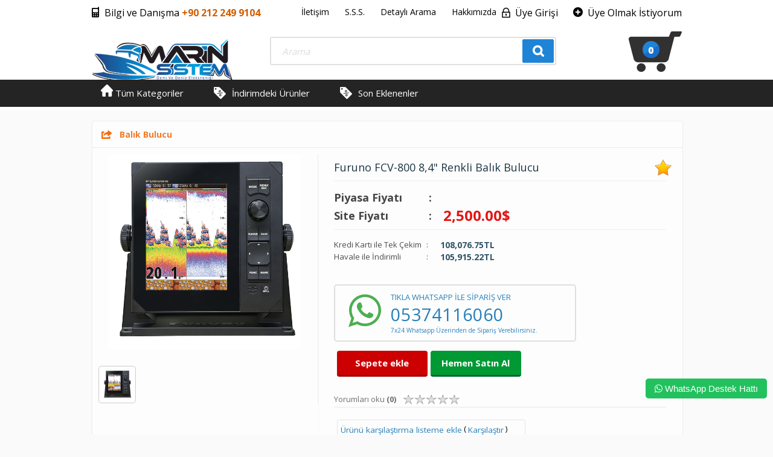

--- FILE ---
content_type: text/html; charset=UTF-8
request_url: https://www.marinsistem.com/furuno-fcv-800-renkli-balik-bulucu
body_size: 12612
content:
<!DOCTYPE HTML>
<html lang="tr-TR">
<head>
	<meta name="viewport" content="width=device-width, initial-scale=1.0">
	<meta http-equiv="Content-Type" content="text/html; charset=utf-8" />
<meta name="keywords" content="Furuno, FCV-800, Renkli Balık Bulucu, FCV800,Furuno FCV-800 8,4&quot; Renkli Balık Bulucu,Balık Bulucu" />
<meta name="description" content="Furuno FCV-800 8,4' Renkli Balık Bulucu Furuno FCV-800 8,4&quot; Renkli Balık Bulucu Furuno'nun devrim niteliğindeki geniş bandı TruEcho CHIRP™ ile birden fazla dönüştürücü kullanarak çoklu frekans özelliklerini birleştirerek yakalamanızı artırın!," />
<meta http-equiv="x-dns-prefetch-control" content="on">
  <link rel="dns-prefetch" href="https://ajax.googleapis.com" /><meta name="robots" content="index, follow"/>
<meta name="Language" content="Turkish" />
<meta http-equiv="Content-Language" content="tr" />
<link rel="canonical" href="https://www.marinsistem.com/furuno-fcv-800-renkli-balik-bulucu"/>

<base href="https://www.marinsistem.com/" />

<meta property="og:url" content="https://www.marinsistem.com/furuno-fcv-800-renkli-balik-bulucu" />
<meta property="og:title" content="Furuno FCV-800 8,4&quot; Renkli Balık Bulucu - 2,083.33 $ + KDV" />
<meta property="og:description" content="Furuno FCV-800 8,4' Renkli Balık Bulucu Furuno FCV-800 8,4&quot; Renkli Balık Bulucu Furuno'nun devrim niteliğindeki geniş bandı TruEcho CHIRP™ ile birden fazla dönüştürücü kullanarak çoklu frekans özelliklerini birleştirerek yakalamanızı artırın!," />
<meta property="og:image" content="https://www.marinsistem.com/include/resize.php?path=images/urunler/Furuno-FCV-800-8-4---Renkli-Balik-Bulucu-resim-433.jpg" />

<meta property="product:brand" content="Furuno">
<meta property="product:availability" content="in stock">
<meta property="product:condition" content="new">
<meta property="product:price:amount" content="2500,00">
            <meta property="product:price:currency" content="USD">
<meta property="product:retailer_item_id" content="434">

<meta itemprop="name" content="Furuno FCV-800 8,4" Renkli Balık Bulucu" />
<meta itemprop="url" content="https://www.marinsistem.com/furuno-fcv-800-renkli-balik-bulucu" />
<meta itemprop="creator" content="Marin Sistem" />

<meta name="twitter:card" content="summary" />
<meta name="twitter:site" content="@" />
<meta name="twitter:title" content="Furuno FCV-800 8,4&quot; Renkli Balık Bulucu - 2,083.33 $ + KDV" />
<meta name="twitter:description" content="Furuno FCV-800 8,4' Renkli Balık Bulucu Furuno FCV-800 8,4&quot; Renkli Balık Bulucu Furuno'nun devrim niteliğindeki geniş bandı TruEcho CHIRP™ ile birden fazla dönüştürücü kullanarak çoklu frekans özelliklerini birleştirerek yakalamanızı artırın!," />
<meta name="twitter:image" content="https://www.marinsistem.com/include/resize.php?path=images/urunler/Furuno-FCV-800-8-4---Renkli-Balik-Bulucu-resim-433.jpg" /><title>Furuno FCV-800 8,4&quot; Renkli Balık Bulucu - 2,083.33 $ + KDV</title>
<link rel="shortcut icon" type="image/png" href="images/Anchor2-favicon-1.png"/>
<link rel="stylesheet" href="assets/css/all-css.php?v=5.3" />
<link rel="stylesheet" href="https://cdnjs.cloudflare.com/ajax/libs/limonte-sweetalert2/11.4.4/sweetalert2.min.css" integrity="sha512-y4S4cBeErz9ykN3iwUC4kmP/Ca+zd8n8FDzlVbq5Nr73gn1VBXZhpriQ7avR+8fQLpyq4izWm0b8s6q4Vedb9w==" crossorigin="anonymous" referrerpolicy="no-referrer" />
<link rel="stylesheet" href="https://cdnjs.cloudflare.com/ajax/libs/jquery-bar-rating/1.2.2/themes/css-stars.min.css" integrity="sha512-Epht+5WVzDSqn0LwlaQm6dpiVhajT713iLdBEr3NLbKYsiVB2RiN9kLlrR0orcvaKSbRoZ/qYYsmN1vk/pKSBg==" crossorigin="anonymous" referrerpolicy="no-referrer" />
<link rel="stylesheet" href="templates/workshop_v4/style.css?v=5.3" />
<link rel="manifest" href="manifest.json"><link rel="stylesheet" href="assets/css/popup.cc.css?v=5.3" /><script type="text/javascript" src="//ajax.googleapis.com/ajax/libs/jquery/2.2.4/jquery.min.js"></script>
<link rel="stylesheet" href="assets/css/sepet-hizli.min.css" /><script>var currentact = 'urunDetay';</script> 
	<!-- css -->
	<link rel="stylesheet" href="templates/workshop/css/style.css" />
	<link href='https://fonts.googleapis.com/css?family=Open+Sans:400,600,700,800,300&subset=latin,latin-ext' rel='stylesheet' type='text/css'>	
	<!-- //css -->
	<!-- javascript -->
	<script type="text/javascript" src="templates/workshop/js/jquery.bxslider.js"></script>
	<script type="text/javascript" src="templates/workshop/js/jquery.anchor.js"></script>
	<script type="text/javascript" language="javascript" src="templates/workshop/js/easytabs.js"></script>
	<!-- //javascript -->
<meta http-equiv="Content-Type" content="text/html; charset=utf-8">
</head>
<body>
<!-- header -->
<div class="header">
	<div id="yukari"></div>
	<div class="wrapper">
		<!-- header left -->
		<div class="header-left">
			<div class="support"><img src="templates/workshop/img/support.png" alt="" /> Bilgi ve Danışma <span>+90 212 249 9104</span></div>
			<div class="logo"><a href="./"><img src="/images/Log-templateLogo-1.png" alt="Marin Sistem" /></a></div>
		</div>
		<!-- //header left -->
		<!-- header middle -->
		<div class="header-middle">
			<div class="head-menu">
				<ul>
					<li><a href="/ac/iletisim">İletişim</a></li><li><a href="/ac/sss">S.S.S.</a></li><li><a href="/ac/arama">Detaylı Arama</a></li><li><a href="/ic/hakkimizda">Hakkımızda</a></li>				</ul>
			</div>
			<div style="clear:both;"></div>
			<div class="search">
				<form action="page.php" method="get">
                	<input type="hidden" name="act" value="arama" />
					<input type="text" placeholder="Arama" name="str" class="s-box" id="detailSearchKey" />
					<input type="submit" value="" class="s-btn" />
				</form>
				<div style="clear:both;"></div>
			</div>
		</div>
		<!-- //header middle -->
		<!-- header right -->
		<div class="header-right">
			<div class="user-menu">
				<ul>
                								<li><a href="/ac/login"><img src="templates/workshop/img/login.png" alt="" /> Üye Girişi</a></li>
							<li><a href="/ac/register"><img src="templates/workshop/img/register.png" alt="" /> Üye Olmak İstiyorum</a></li>
                        						
						
				</ul>
			</div>
			<div style="clear:both;"></div>
			<div class="basket" id="imgSepetGoster"><a href="/ac/sepet" id="toplamUrun">0</a></div>
		</div>
		<!-- //header right -->
		<div style="clear:both;"></div>
	</div>
	<!-- main menu -->
	<div class="main-menu">
		<div class="wrapper">
			<ul>
				<li><a href="/ac/tumKategoriler"><img src="templates/workshop/img/home.png" alt="" /> Tüm Kategoriler</a>
                	<div class="ws-sub-menu"><ul><li><a id="a71" href="/gmdss">GMDSS</a></li><li><a id="a70" href="/ikinciel-urunler">İkinciel Ürünler</a></li><li><a id="a61" href="/ais-ots-">AIS (OTS)</a></li><li><a id="a52" href="/chartplotter">Chartplotter</a></li><li><a id="a51" href="/balik-bulucu">Balık Bulucu</a></li><li><a id="a57" href="/gps-balik-bulucu-kombo">Gps / Balık Bulucu Kombo</a></li><li><a id="a58" href="/transducer-ayna">Transducer-Ayna</a></li><li><a id="a53" href="/radar">Radar</a></li><li><a id="a62" href="/oto-pilot">Oto Pilot</a></li><li><a id="a59" href="/tv-antenleri">Tv Antenleri</a></li><li><a id="a63" href="/anten">Anten</a><ul><li><a id="a64"  href="/gps-anten">GPS Anten</a></li><li><a id="a65"  href="/vhf-anten">VHF Anten</a></li></ul></li><li><a id="a54" href="/marin-telsiz">Marin Telsiz</a><ul><li><a id="a56"  href="/el-telsizi">El Telsizi</a></li><li><a id="a55"  href="/sabit-telsiz">Sabit Telsiz</a></li></ul></li><li><a id="a60" href="/harita-kartlari">Harita Kartları</a></li><li><a id="a66" href="/navtex">Navtex</a></li><li><a id="a69" href="/diger-urunler">Diğer Ürünler</a></li></ul></div>
                </li>
				<li><a href="/ac/indirimde">İndirimdeki Ürünler</a></li>
				<li><a href="/ac/yeni">Son Eklenenler</a></li>
			</ul>
		</div>
	</div>
	<!-- //main menu -->
</div>
<!-- //header -->
<!-- content -->
<div class="content">
	<div class="wrapper">
        		<!-- content area -->
		<div class="main-content single-block">
			<div style="clear:both;"></div>
			<!-- main slider -->
			<div class="page-content sidebar-box">
				<div class="sidebar-title"><a class="BreadCrumb" href="/balik-bulucu">Balık Bulucu</a><script type="application/ld+json">    {
      "@context": "https://schema.org/",
      "@type": "BreadcrumbList",
      "itemListElement": [{
        "@type": "ListItem",
        "position": 1,
        "name": "Ana Sayfa",
        "item": "https://www.marinsistem.com/"  
      },{
                "@type": "ListItem",
                "position": 2,
                "name": "Balık Bulucu",
                "item": "https://www.marinsistem.com/balik-bulucu"
 
              },{
                "@type": "ListItem",
                "position": 3,
                "name": "Furuno FCV-800 8,4&quot; Renkli Balık Bulucu",
                "item": "https://www.marinsistem.com/furuno-fcv-800-renkli-balik-bulucu"
              }]}</script></div>
                <div class="clear-space"></div>
				<div class="page-inner-content">
		<script type="text/javascript">
			shopPHPUrunID = 434;
			shopPHPUrunFiyatOrg = 2500;
			shopPHPUrunFiyatT = 2500;
			shopPHPUrunFiyatYTL = 108076.75;
			shopPHPTekCekimOran = 0;
			shopPHPHavaleIndirim = 0.02;
			shopPHPFiyatCarpan = 43.2307;
			shopPHPFiyatCarpanT = 1;
            shopPHPUrunKDV = 0.2;
            kurusgizle = 0;
            sepetCarpan = 1;
		</script>
		
		
	<div class="detail-block">
	<div class="iconListe"><img class="tooltip" title="Yeni Ürün" alt="" src="images/icon_yeni.png" /></div>
				<!-- detail photos -->
				<div class="detail-photos">
					<div id="urun-image-container">
                       <a href="images/urunler/Furuno-FCV-800-8-4---Renkli-Balik-Bulucu-resim-433.jpg" class="lightbox"><img class="detay-resim" src="images/urunler/Furuno-FCV-800-8-4---Renkli-Balik-Bulucu-resim-433.jpg" /></a>
                     </div>
                     <div class="clear-space">&nbsp;</div>
                     <div id='urunResimListContainer'><ul><li><a href='#' rel='nofollow' data-image='include/3rdparty/PHPThumb/phpThumb.php?src=..%2F..%2F..%2Fimages%2Furunler%2FFuruno-FCV-800-8-4---Renkli-Balik-Bulucu-resim-433.jpg&w=0&h=0&ar=x&far=1&bg=FFFFFF&zc=&hash=122a296970fecf17e4deed80acf6b9bd99fb56adac88095472e6f523e07d8227' data-zoom-image='include/3rdparty/PHPThumb/phpThumb.php?src=..%2F..%2F..%2Fimages%2Furunler%2FFuruno-FCV-800-8-4---Renkli-Balik-Bulucu-resim-433.jpg&w=2048&h=2048&ar=x&far=1&bg=FFFFFF&zc=&hash=1947d7560a3e03cce623fcf95a95a7b765cba424e8fb2f4db0055535663baf39'><img alt='Furuno FCV-800 8,4&quot; Renkli Balık Bulucu' src='include/3rdparty/PHPThumb/phpThumb.php?src=..%2F..%2F..%2Fimages%2Furunler%2FFuruno-FCV-800-8-4---Renkli-Balik-Bulucu-resim-433.jpg&w=200&h=200&ar=x&far=1&bg=FFFFFF&zc=&hash=10d2f80cc579190f93b5b1e2640c276539e78375aa19b6f8d5f574ae48f81833'></a></li>
</ul></div>
                     <div class="clearfix"></div>
				</div>
				<!-- //detail photos -->
				<!-- detail info -->
				<div class="detail-info">
					<div class="detail-name">Furuno FCV-800 8,4&quot; Renkli Balık Bulucu</div>
					<div class="detail-info-left">
						<div class="detail-price">
							<div class="detail-normal-price">
								<span class="row1">Piyasa Fiyatı</span>
								<span class="row2">:</span>
								<span class="row3"></span>
							</div>
							<div class="detail-sale-price">
								<span class="row1">Site Fiyatı</span>
								<span class="row2">:</span>
								<span class="row3"><span id="shopPHPUrunFiyatOrg">2,500.00</span> $</span>
							</div>
						</div>

						<div class="other-price">
							<div class="cc-price">
								<span class="row1">Kredi Kartı ile Tek Çekim</span>
								<span class="row2">:</span>
								<span class="row3"><span id="shopPHPTekCekimOran">108,076.75</span> TL</span>
							</div>
							<div class="eft-price">
								<span class="row1">Havale ile İndirimli</span>
								<span class="row2">:</span>
								<span class="row3"><span id="shopPHPHavaleIndirim">105,915.22</span> TL</span>
							</div>
						</div>
						<div class="product-variant">
							<script></script>
	<div class="whatsapp_tabela">
	<a href="https://api.whatsapp.com/send?phone=905374116060&text=..434 - Adı: Furuno FCV-800 8,4" Renkli Balık Bulucu adlı üründen sipariş vermek istiyorum. https://www.marinsistem.com//furuno-fcv-800-renkli-balik-bulucu" target="_blank">
	<div class="wrap">
	<div class="icon"><i class="fa fa-whatsapp"></i></div>
	<div class="right">
	<p class="title">TIKLA WHATSAPP İLE SİPARİŞ VER</p>
	<p class="number">05374116060</p>
	<p class="slogan">7x24 Whatsapp Üzerinden de Sipariş Verebilirsiniz.</p>
	</div>
	</div>
	</a>
	</div>
	
						</div>
                        <div class="product-variant">
							
						</div>
                        <div class="detail-btn">
                        	<div class="sepete_at" onclick="sepeteEkleLink('434',this);">Sepete ekle</div>
                            <div class="hemenal" onclick="hemenAlLink('434',this);">Hemen Satın Al</div>
						</div>
					</div>
					
					<div class="clear-space"></div>
					<div class="read-comments">
						<a href="" onclick="$('.yorum-li').click(); return false;">Yorumları oku <b>(0)</b></a>
						<ul>
							<li><img alt="" src="images/stars_0.png" /></li>
						</ul>
					</div>
					<div class="detail-process-links">
						<div id="urunKarsilastirmaListemeEkle"><form action="" ID="CookieForm" method="post"><a class="KarsilastirmaListe" href="#" onclick="$('#CookieForm').submit(); return false;"><strong>&nbsp;·&nbsp;</strong>Ürünü karşılaştırma listeme ekle</a><input type="hidden" name="CookieInsertUrunID" value="434" /></form> ( <a href="#" onclick="pencereAc('compare.php?pIDs=',800,400); return false;">Karşılaştır</a><!-- | <a href="page.php?KarsilastirmaListeTemizle=true&act=urunDetay&seo=furuno-fcv-800-renkli-balik-bulucu&adet=0&temp=&paytr-status=&data_email=&urunID=434&op=&3dPosBack=">Temizle</a> --> )</div>
<div id="urunFiyatiDusunceHaberVer"><form action="" ID="AlarmForm_Fiyat" method="post"><input type="hidden" name="ftype" value="AlarmFiyat" /><a  class="KarsilastirmaListe" href="#" onclick="if (true) myalert('Bu özellik sadece site üyelerine açıktır.','warning'); else document.getElementById('AlarmForm_Fiyat').submit(); return false;" /><strong>&nbsp;·&nbsp;</strong>Fiyatı düşünce bildir</a><input type="hidden" name="urunID" value="434" /></form></div>
<div id="urunAklimdakilereEkle"><form action="" ID="AlarmForm_Listem" method="post"><input type="hidden" name="ftype" value="AlarmListem" /><a  class="KarsilastirmaListe" href="#" onclick="if (true) myalert('Bu özellik sadece site üyelerine açıktır.','warning'); else document.getElementById('AlarmForm_Listem').submit(); return false;"><strong>&nbsp;·&nbsp;</strong>Aklımdakiler listesine ekle</a><input type="hidden" name="urunID" value="434" /></form></div>

					</div>
                    <div class="clear-space">&nbsp;</div>
				</div>
				<!-- //detail info -->
				<div class="clear-space">&nbsp;</div>
                
                <div class="home-products">
                    <ul id="tab-titles">
                        <li class="">Açıklama</li>
                        <li class="">Ödeme Bilgileri</li>
                        <li class="">Video</li>
                        <li class="yorum-li">Ürün Yorumları</li>
                        <li class="">SSS</li>
                    </ul>
                    <div class="clear-space"></div>
                    <div class="home-products-wrap">
                        <!-- tab content -->
                        <div class="tab-content">
                          	<h2>Furuno&nbsp;FCV-800 8,4&quot; Renkli Balık Bulucu</h2>

<h2><font><font>Furuno&#39;nun devrim niteliğindeki geniş bandı TruEcho CHIRP&trade; ile birden fazla dönüştürücü kullanarak çoklu frekans özelliklerini birleştirerek yakalamanızı artırın!</font></font></h2>

<p><font>FCV-800, balıkları deniz tabanı veya resifler gibi diğer yapılardan net bir şekilde ayırmak için TruEcho CHIRP&trade;&#39;nin gücünü bir dizi devrim niteliğindeki tanımlama teknolojisiyle birleştirir.&nbsp;</font><font>Ek olarak, ek özellikler için TruEcho CHIRP&trade; ve alt ayrım ve ACCU-FISH&trade; gibi CW teknolojilerini birlikte kullanmanıza olanak tanır.</font></p>

<h4><font><font>TruEcho CHIRP&trade;</font></font></h4>

<p><font><font>Geleneksel CW (Sürekli Dalga) Balık Bulucular tek bir frekanstan oluşan bir sinyal iletir, CHIRP Balık Bulucular ise zamanla artan frekansa sahip bir dalga olan doğrusal frekans modülasyonlu bir sinyal iletir.&nbsp;</font><font>FCV-600 ve FCV-800, bir frekans spektrumu boyunca iletim yapmak için geniş bantlı bir dönüştürücü kullanabilir ve bu da daha iyi hedef çözünürlüğü sağlar.&nbsp;</font><font>Furuno&#39;nun TruEcho CHIRP&trade; özelliği ile yem balıkları, av balıkları ve yapı için daha fazla ayrıntı ve hedef ayrımı göreceksiniz.</font></font></p>

<h4><font><font>EK ÖZELLİKLER İÇİN CW ve TruEcho CHIRP&trade;&#39;İ BİRLEŞTİRİN</font></font></h4>

<p><font><font>CHIRP ve geleneksel CW dönüştürücülerini* birleştirerek, CW dönüştürücünüzdeki ACCU-FISH&trade; ve Alt Ayırt Etme işlevleri arka planda çalışarak CHIRP dönüşleriniz hakkındaki önemli bilgileri üst üste bindirirken, ekranda net CHIRP yankıları göreceksiniz.&nbsp;</font><font>Balık hedeflerini, balık büyüklüğü değerlendirmesini, balık derinliğini ve dip kompozisyonunu görebileceksiniz.** Ön ayar seçimleri olarak en fazla üç frekans kaydedilebilir.</font></font></p>

<p><font><font>*Yalnızca FCV-800 Tek Frekanslı CHIRP</font></font><br />
<font><font>**MF veya HF CHIRP</font></font></p>

<h4><font><font>RENK GENİŞLETME</font></font></h4>

<p><font><font>Renk Aralığı Genişletme ile tanımlanabilir yankı aralığı genişletilir, böylece deniz dibindeki balıkları sezgisel olarak tanımlayabilirsiniz.&nbsp;</font><font>Deniz tabanına yakın resifler, yapılar ve balıklar hafif ayrı renklerle gösterilir, bu da yapının balıktan bir bakışta anlaşılmasını kolaylaştırır.</font></font></p>

<h4><font><font>KABLOSUZ BAĞLANTI</font></font></h4>

<p><font><font>FCV-600 ve FCV-800&#39;den gelen yankıları ve seyir verilerini kablosuz ağ üzerinden göstermek için ikinci bir ekran kurulabilir, böylece balık tutarken su altı durumunu kıçtan veya pruvadan izleyebilirsiniz.</font></font></p>

<h4><font><font>YENİ Renkler</font></font></h4>

<p><font><font>Güneş Işığı ve Sarı renk şemaları, parlak güneş ışığı koşullarında gelişmiş görünürlük sunar.</font></font></p>

<p>&nbsp;</p>

<section id="Spec">
<h3><font><font>Özellikler</font></font></h3>

<h4><font><font>GÖRÜNTÜLEMEK</font></font></h4>

<dl>
	<dt><font><font>Ekran ünitesi</font></font></dt>
	<dd><font><font>8,4&quot; TFT renkli LCD</font></font></dd>
	<dt><font><font>Piksel numarası</font></font></dt>
	<dd><font><font>SVGA800x600</font></font></dd>
</dl>

<h4><font><font>BALIK BULUCU</font></font></h4>

<dl>
	<dt><font><font>Sıklık</font></font></dt>
	<dd><font><font>CW: 50 ve 200 kHz</font></font><br />
	<font><font>CHIRP: 40 - 225 kHz</font></font></dd>
	<dt><font><font>Dönüştürücü</font></font></dt>
	<dd><font><font>300 W / 600 W / 1 kW</font></font></dd>
	<dt><font><font>Aralık Ölçeği</font></font></dt>
	<dd><font><font>2 - 1200 m</font></font></dd>
	<dt><font><font>Nabız uzunluğu ve PRR</font></font></dt>
	<dd><font><font>0,04 - 3,0 ms, Maksimum 3.000 darbe/dak</font></font></dd>
	<dt><font><font>Ekran modu</font></font></dt>
	<dd><font><font>Tek Frekans, Çift Frekans, Yakınlaştırma, Gezinme Verileri, A Kapsamı, İşaretleyici Yakınlaştırma, Alt Kilit, Alt Ayrımcılık, Renk Genişletme, ACCU-FISH&trade;, RezBoost&trade;</font></font></dd>
	<dt><font><font>ACCU-FISH&trade;</font></font></dt>
	<dd><font><font>◯</font></font></dd>
	<dt><font><font>Alt Ayrımcılık</font></font></dt>
	<dd><font><font>◯</font></font></dd>
</dl>

<h4><font><font>DİĞERLERİ</font></font></h4>

<dl>
	<dt><font><font>Su Yalıtımı</font></font></dt>
	<dd><font><font>IP56</font></font></dd>
	<dt><font><font>Güç kaynağı</font></font></dt>
	<dd><font><font>12-24 VDC: 1,6 - 0,8 A</font></font></dd>
	<dt><font><font>Boyut</font></font></dt>
	<dd><font><font>290 (G) x 281 (Y) x 136 (D) mm</font></font></dd>
	<dt><font><font>Ağırlık</font></font></dt>
	<dd><font><font>2,4 kg (Braket Montajlı)</font></font></dd>
</dl>
</section>

<section id="Options">
<h3><font><font>Ekipman listesi</font></font></h3>

<h4><font><font>Standart</font></font></h4>

<ul>
	<li><font><font>Braketli Teşhir Ünitesi</font></font><br />
	<font><font>1 ÜNİTE</font></font></li>
	<li><font><font>Montaj Malzemeleri ve Standart Yedek Parçalar</font></font><font><font>1 TAKIM</font></font></li>
</ul>

<h4><font><font>Seçenek</font></font></h4>

<ul>
	<li><font><font>CW DÖNÜŞTÜRÜCÜ (600 W)</font></font><font><font>520-5PSD, 520-5MSD, 520-PLD, 525-5PWD, 525STID-PWD, 525STID-MSD, 525T-PWD, 525T-BSD, 525T-LTD/12, 525T-LTD/20, SS60-SLTD/12, SS60-SLTD/20</font></font></li>
	<li><font><font>CW DÖNÜŞTÜRÜCÜ (1 kW)</font></font><font><font>50B-6, 50B-6B, 50/200-1T, 200B-5S, 526TID-HDD</font></font></li>
	<li><font><font>CHIRP DÖNÜŞTÜRÜCÜ (Tek Frekans: 300 W)</font></font><font><font>B75L, B150M, SS75L, TM150M</font></font></li>
	<li><font><font>CHIRP DÖNÜŞTÜRÜCÜ (Tek Frekans: 600 W)</font></font><font><font>B75H, B75M, B785M, SS75H, SS75M,TM165HW</font></font></li>
	<li><font><font>CHIRP DÖNÜŞTÜRÜCÜ (Tek Frekans: 1 kW)</font></font><font><font>B175L, B175M, TM185M, B285M, B175H, B175HW, TM185HW, B285HW</font></font></li>
	<li><font><font>CHIRP DÖNÜŞTÜRÜCÜ (Çift Frekans: 1 kW)</font></font><font><font>B265LH, TM265LH, CM265LH, B265LM, TM265LM, CM2265LM, B275LHW , TM275LHW, CM275LHW</font></font></li>
	<li><font><font>HIZ/SICAKLIK SENSÖRÜ</font></font><font><font>ST-02MSB, ST-02PSB(ABD), T-04MSB, T-04MTB</font></font><br />
	<font><font>Hız ve Sıcaklık Sensörü veya Sıcaklık Sensörünün Bağlantısı için Konnektör Kiti</font></font></li>
	<li><font><font>NMEA + Güç Kablosu</font></font></li>
	<li><font><font>SIVA ALTI MONTAJ KİTİ</font></font><br />
	<font><font>OP02-88 - FCV-800</font></font></li>
	<li><font><font>FCV-800 için Adaptör Kablosu</font></font><br />
	<font><font>Çift CHIRP dönüştürücü için FRU-MJ10CCB12-300</font></font></li>
</ul>
</section>
			
                            <div class="clear-space"></div>
                        </div>
                        <!-- //tab content -->
                        <!-- tab content -->
                        <div class="tab-content">
                            <!-- product -->
                           	<b style="display:block; padding-bottom:4px;" class="b-hi">Havale / EFT (%2) :</b><span id="shopPHPHavaleIndirim">105,915.22</span> TL (KDV Dahil)<br /><br /><b>Bankalara özel taksit seçenekleri :</b><br /><br />

	<style>
    #paytr_taksit_tablosu{clear: both;font-size: 12px;max-width: 1200px;text-align: center;font-family: Arial, sans-serif;}
    #paytr_taksit_tablosu::before {display: table;content: " ";}
    #paytr_taksit_tablosu::after {content: "";clear: both;display: table;}
    .taksit-tablosu-wrapper{margin: 5px;width: 280px;padding: 12px;cursor: default;text-align: center;display: inline-block;border: 1px solid #e1e1e1;}
    .taksit-logo img{max-height: 28px;padding-bottom: 10px;}
    .taksit-tutari-text{float: left;width: 126px;color: #a2a2a2;margin-bottom: 5px;}
    .taksit-tutar-wrapper{display: inline-block;background-color: #f7f7f7;}
    .taksit-tutar-wrapper:hover{background-color: #e8e8e8;}
    .taksit-tutari{float: left;width: 126px;padding: 6px 0;color: #474747;border: 2px solid #ffffff;}
    .taksit-tutari-bold{font-weight: bold;}
    @media all and (max-width: 600px) {.taksit-tablosu-wrapper {margin: 5px 0;}}
</style>
<div id="paytr_taksit_guncelle"><div id="paytr_taksit_tablosu"></div></div>
<script>
paytrURL = 'https://www.paytr.com/odeme/taksit-tablosu/v2?token=2802b6ba2a489a498ab137945dbb49edfebad6dc7cb37f2339f9599f50210e96&merchant_id=301844&taksit=12&tumu=0';
</script>
<script src="https://www.paytr.com/odeme/taksit-tablosu/v2?token=2802b6ba2a489a498ab137945dbb49edfebad6dc7cb37f2339f9599f50210e96&merchant_id=301844&amount=108076.75&taksit=12&tumu=0"></script><div class='clear-space'></div>
                            <div class="clear-space"></div>
                        </div>
                        <!-- //tab content -->
                        <!-- tab content -->
                        <div class="tab-content">
                            <!-- product -->
                          
                            <div class="clear-space"></div>
                        </div>
                        <!-- //tab content -->
                        <!-- tab content -->
                        <div class="tab-content">
                     		 <div class="uyari">Yorum / Soru ekleyebilmek için üye olmanız gerekmektedir.</div><br /><div>Ortalama Değerlendirme &raquo; <div class="br-wrapper br-theme-css-stars">
<div class="br-widget"><a href="#" class=""></a><a href="#" class=""></a><a href="#" class=""></a><a href="#" class=""></a><a href="#" class=""></a>
</div>
</div><div class="comments"></div></div>
                            <div class="clear-space"></div>
                        </div>
                        <!-- //tab content -->
                        <!-- tab content -->
                        <div class="tab-content">
                     		 <div class="uyari">Yorum / Soru ekleyebilmek için üye olmanız gerekmektedir.</div><div class="comments"></div>
                            <div class="clear-space"></div>
                        </div>
                        <!-- //tab content -->
                    </div>
                </div>
            
			</div><style type="text/css">#STOK_DURUM_434 { display:none; }</style>
<style type="text/css">#PIYASA_FIYAT { display:none; }</style>
</div>
                <div class="clear-space"></div>
			</div><br><div class="page-content sidebar-box">
				<div class="sidebar-title">İlgili Ürünler</div>
                <div class="clear-space"></div>
				<div class="page-inner-content"><div class="home-slider"><ul class="home-product-slider"><li>    <div class="slider-product">        <div class="slider-discount piyasa-indirim">%</div>        <div class="slider-product-image"><a href="/furuno-10-pin-fcv-588-628-power-guc-elektrik-kablosu"><img src="include/3rdparty/PHPThumb/phpThumb.php?src=..%2F..%2F..%2Fimages%2Furunler%2FFuruno-10-Pin-FCV-588-628-Power-Guc-Elektrik-Kablosu-resim-437.jpg&w=200&h=200&ar=x&far=1&bg=FFFFFF&zc=&hash=7e515eca77453052f35d2dece22b2bd929b08c239e339774753b17f610d701e5" alt="Furuno 10 Pin FCV-588-628 Power Guc Elektrik Kablosu" /></a></div>        <div class="slider-product-name"><a href="/furuno-10-pin-fcv-588-628-power-guc-elektrik-kablosu">Furuno 10 Pin FCV-588-628 Power Guc Elektrik Kablosu</a></div>        <div class="slider-product-price">            <div class="slider-old-price"></div>            <div class="slider-new-price">80.00 $</div>        </div>        <div class="slider-view-btn"><a href="/furuno-10-pin-fcv-588-628-power-guc-elektrik-kablosu">Sepete Ekle</a></div>    </div></li><li>    <div class="slider-product">        <div class="slider-discount piyasa-indirim">%%5</div>        <div class="slider-product-image"><a href="/samyung-f-700-balik-bulucu-600-watt-bronz-ayna"><img src="include/3rdparty/PHPThumb/phpThumb.php?src=..%2F..%2F..%2Fimages%2Furunler%2FSAMYUNG-F-700-Balik-Bulucu---600-Watt-Bronz-Ayna-resim-267.jpg&w=200&h=200&ar=x&far=1&bg=FFFFFF&zc=&hash=7c19b168b6cb4f7751acd932cf3ea188eceeb48c69a06288eb112ae503070409" alt="Samyung F-700 Balık Bulucu + 600 Watt Bronz Ayna" /></a></div>        <div class="slider-product-name"><a href="/samyung-f-700-balik-bulucu-600-watt-bronz-ayna">Samyung F-700 Balık Bulucu + 600 Watt Bronz Ayna</a></div>        <div class="slider-product-price">            <div class="slider-old-price">1,370.00 $</div>            <div class="slider-new-price">1,300.00 $</div>        </div>        <div class="slider-view-btn"><a href="/samyung-f-700-balik-bulucu-600-watt-bronz-ayna">Sepete Ekle</a></div>    </div></li><li>    <div class="slider-product">        <div class="slider-discount piyasa-indirim">%%3</div>        <div class="slider-product-image"><a href="/samyung-f-700-balik-bulucu-p23-300w-kictan-takma-plastik-ayna"><img src="include/3rdparty/PHPThumb/phpThumb.php?src=..%2F..%2F..%2Fimages%2Furunler%2FSAMYUNG-F-700-Balik-Bulucu---P23-300W--Kictan-Takma-Plastik-Ayna-resim-274.jpg&w=200&h=200&ar=x&far=1&bg=FFFFFF&zc=&hash=012f9ad072e11863225748478b7610092c46c3d25abc0aabe25538a90c03a1c0" alt="Samyung F-430 Balık Bulucu + P23 300W  Kıçtan Takma Plastik Ayna" /></a></div>        <div class="slider-product-name"><a href="/samyung-f-700-balik-bulucu-p23-300w-kictan-takma-plastik-ayna">Samyung F-430 Balık Bulucu + P23 300W  Kıçtan Takma Plastik Ayna</a></div>        <div class="slider-product-price">            <div class="slider-old-price">600.00 $</div>            <div class="slider-new-price">580.00 $</div>        </div>        <div class="slider-view-btn"><a href="/samyung-f-700-balik-bulucu-p23-300w-kictan-takma-plastik-ayna">Sepete Ekle</a></div>    </div></li><li>    <div class="slider-product">        <div class="slider-discount piyasa-indirim">%</div>        <div class="slider-product-image"><a href="/furuno-fcv-600-renkli-balik-bulucu"><img src="include/3rdparty/PHPThumb/phpThumb.php?src=..%2F..%2F..%2Fimages%2Furunler%2FFuruno-FCV-600-5-7---Renkli-Balik-Bulucu-resim-432.png&w=200&h=200&ar=x&far=1&bg=FFFFFF&zc=&hash=455de86850ba52fcc62f5f8ae14397de38d59a654e9e6a90996fb79d4ea5f2fd" alt="Furuno FCV-600 5.7&quot; Renkli Balık Bulucu" /></a></div>        <div class="slider-product-name"><a href="/furuno-fcv-600-renkli-balik-bulucu">Furuno FCV-600 5.7&quot; Renkli Balık Bulucu</a></div>        <div class="slider-product-price">            <div class="slider-old-price"></div>            <div class="slider-new-price">2,040.00 $</div>        </div>        <div class="slider-view-btn"><a href="/furuno-fcv-600-renkli-balik-bulucu">Sepete Ekle</a></div>    </div></li><li>    <div class="slider-product">        <div class="slider-discount piyasa-indirim">%</div>        <div class="slider-product-image"><a href="/furuno-dff1-black-box-sounder"><img src="include/3rdparty/PHPThumb/phpThumb.php?src=..%2F..%2F..%2Fimages%2Furunler%2FFuruno-DFF1-Black-Box-Sounder-resim-365.jpg&w=200&h=200&ar=x&far=1&bg=FFFFFF&zc=&hash=f0db526ea48d5f9ffd9f5be13b01fb2bd28bb4fd9f6244de35049e3a917d9e92" alt="Furuno DFF1 Black Box Sounder" /></a></div>        <div class="slider-product-name"><a href="/furuno-dff1-black-box-sounder">Furuno DFF1 Black Box Sounder</a></div>        <div class="slider-product-price">            <div class="slider-old-price"></div>            <div class="slider-new-price"><a href="page.php?act=iletisim&urunID=365">Sorunuz</a></div>        </div>        <div class="slider-view-btn"><a href="/furuno-dff1-black-box-sounder">Sepete Ekle</a></div>    </div></li><li>    <div class="slider-product">        <div class="slider-discount piyasa-indirim">%</div>        <div class="slider-product-image"><a href="/furuno-fcv-295-balik-bulucu"><img src="include/3rdparty/PHPThumb/phpThumb.php?src=..%2F..%2F..%2Fimages%2Furunler%2FFuruno-FCV-295-Balik-Bulucu-resim-364.jpg&w=200&h=200&ar=x&far=1&bg=FFFFFF&zc=&hash=6e00957681406131a311c5beb8695eedab5e055c87e89934b28fd175492f6c47" alt="Furuno FCV-295 Balık Bulucu" /></a></div>        <div class="slider-product-name"><a href="/furuno-fcv-295-balik-bulucu">Furuno FCV-295 Balık Bulucu</a></div>        <div class="slider-product-price">            <div class="slider-old-price"></div>            <div class="slider-new-price">4,500.00 $</div>        </div>        <div class="slider-view-btn"><a href="/furuno-fcv-295-balik-bulucu">Sepete Ekle</a></div>    </div></li><li>    <div class="slider-product">        <div class="slider-discount piyasa-indirim">%</div>        <div class="slider-product-image"><a href="/furuno-bbds1-black-box-bottom-discrimination-sounder"><img src="include/3rdparty/PHPThumb/phpThumb.php?src=..%2F..%2F..%2Fimages%2Furunler%2FFuruno-BBDS1-Black-Box-Bottom-Discrimination-Sounder-resim-449.jpg&w=200&h=200&ar=x&far=1&bg=FFFFFF&zc=&hash=65563041f2cbeeac180906fb400280d80033daabc9d56decdfde8a3cab455c2f" alt="Furuno BBDS1 Black Box Bottom Discrimination Sounder" /></a></div>        <div class="slider-product-name"><a href="/furuno-bbds1-black-box-bottom-discrimination-sounder">Furuno BBDS1 Black Box Bottom Discrimination Sounder</a></div>        <div class="slider-product-price">            <div class="slider-old-price"></div>            <div class="slider-new-price">1,500.00 $</div>        </div>        <div class="slider-view-btn"><a href="/furuno-bbds1-black-box-bottom-discrimination-sounder">Sepete Ekle</a></div>    </div></li><li>    <div class="slider-product">        <div class="slider-discount piyasa-indirim">%</div>        <div class="slider-product-image"><a href="/matsutec-hf-620-echosounder-balik-bulucu"><img src="include/3rdparty/PHPThumb/phpThumb.php?src=..%2F..%2F..%2Fimages%2Furunler%2FMatsutec-HF-620-Echosounder-Balik-Bulucu-resim-394.jpg&w=200&h=200&ar=x&far=1&bg=FFFFFF&zc=&hash=89e2d71bde5d066f8eb8d2fcbfd14c64f7fba6a07f891356445ad3cbf7cb00b3" alt="Matsutec HF-620 Echosounder Balık Bulucu" /></a></div>        <div class="slider-product-name"><a href="/matsutec-hf-620-echosounder-balik-bulucu">Matsutec HF-620 Echosounder Balık Bulucu</a></div>        <div class="slider-product-price">            <div class="slider-old-price"></div>            <div class="slider-new-price">750.00 $</div>        </div>        <div class="slider-view-btn"><a href="/matsutec-hf-620-echosounder-balik-bulucu">Sepete Ekle</a></div>    </div></li><li>    <div class="slider-product">        <div class="slider-discount piyasa-indirim">%</div>        <div class="slider-product-image"><a href="/onwa-kf-1067-10-4-tft-color-lcd-2kw-fish-finder-balik-bulucu"><img src="include/3rdparty/PHPThumb/phpThumb.php?src=..%2F..%2F..%2Fimages%2Furunler%2FOnwa-KF-1067-10-4---TFT-Color-LCD-2KW-Fish-Finder-Balik-Bulucu-resim-385.png&w=200&h=200&ar=x&far=1&bg=FFFFFF&zc=&hash=32d8e823761d97a25c83e42dd86be76cd1dc6f6751317b0b87d821ed1b8c8ed3" alt="Onwa KF-1067 10.4&quot; TFT Color LCD 2KW Fish Finder Balik Bulucu" /></a></div>        <div class="slider-product-name"><a href="/onwa-kf-1067-10-4-tft-color-lcd-2kw-fish-finder-balik-bulucu">Onwa KF-1067 10.4&quot; TFT Color LCD 2KW Fish Finder Balik Bulucu</a></div>        <div class="slider-product-price">            <div class="slider-old-price"></div>            <div class="slider-new-price">2,300.00 $</div>        </div>        <div class="slider-view-btn"><a href="/onwa-kf-1067-10-4-tft-color-lcd-2kw-fish-finder-balik-bulucu">Sepete Ekle</a></div>    </div></li><li>    <div class="slider-product">        <div class="slider-discount piyasa-indirim">%</div>        <div class="slider-product-image"><a href="/onwa-kfish-7-balik-bulucu"><img src="include/3rdparty/PHPThumb/phpThumb.php?src=..%2F..%2F..%2Fimages%2Furunler%2FOnwa-KFish-7-Balik-Bulucu-resim-377.jpg&w=200&h=200&ar=x&far=1&bg=FFFFFF&zc=&hash=9a688a9ec42b89e0473f491f379a046e4739aa27f616ecdeabacea247dedce97" alt="Onwa KFish-7 Balık Bulucu" /></a></div>        <div class="slider-product-name"><a href="/onwa-kfish-7-balik-bulucu">Onwa KFish-7 Balık Bulucu</a></div>        <div class="slider-product-price">            <div class="slider-old-price"></div>            <div class="slider-new-price">800.00 $</div>        </div>        <div class="slider-view-btn"><a href="/onwa-kfish-7-balik-bulucu">Sepete Ekle</a></div>    </div></li></ul></div></div>
                <div class="clear-space"></div>
			</div><div class="page-content sidebar-box">
				<div class="sidebar-title">Bu Kategorinin En Çok Satanları</div>
                <div class="clear-space"></div>
				<div class="page-inner-content"><div class="home-slider"><ul class="home-product-slider"><li>    <div class="slider-product">        <div class="slider-discount piyasa-indirim">%</div>        <div class="slider-product-image"><a href="/furuno-fcv628-rezboost-balik-bulucu"><img src="include/3rdparty/PHPThumb/phpThumb.php?src=..%2F..%2F..%2Fimages%2Furunler%2FFuruno-FCV628-resim-226.jpg&w=200&h=200&ar=x&far=1&bg=FFFFFF&zc=&hash=5e03fec6077d289e883d7d65bff461186f9321fd1defb356385b5524af8dc47d" alt="Furuno FCV628" /></a></div>        <div class="slider-product-name"><a href="/furuno-fcv628-rezboost-balik-bulucu">Furuno FCV628</a></div>        <div class="slider-product-price">            <div class="slider-old-price"></div>            <div class="slider-new-price">1,500.00 $</div>        </div>        <div class="slider-view-btn"><a href="/furuno-fcv628-rezboost-balik-bulucu">Sepete Ekle</a></div>    </div></li><li>    <div class="slider-product">        <div class="slider-discount piyasa-indirim">%</div>        <div class="slider-product-image"><a href="/furuno-fcv-600-renkli-balik-bulucu"><img src="include/3rdparty/PHPThumb/phpThumb.php?src=..%2F..%2F..%2Fimages%2Furunler%2FFuruno-FCV-600-5-7---Renkli-Balik-Bulucu-resim-432.png&w=200&h=200&ar=x&far=1&bg=FFFFFF&zc=&hash=455de86850ba52fcc62f5f8ae14397de38d59a654e9e6a90996fb79d4ea5f2fd" alt="Furuno FCV-600 5.7&quot; Renkli Balık Bulucu" /></a></div>        <div class="slider-product-name"><a href="/furuno-fcv-600-renkli-balik-bulucu">Furuno FCV-600 5.7&quot; Renkli Balık Bulucu</a></div>        <div class="slider-product-price">            <div class="slider-old-price"></div>            <div class="slider-new-price">2,040.00 $</div>        </div>        <div class="slider-view-btn"><a href="/furuno-fcv-600-renkli-balik-bulucu">Sepete Ekle</a></div>    </div></li><li>    <div class="slider-product">        <div class="slider-discount piyasa-indirim">%</div>        <div class="slider-product-image"><a href="/furuno-10-pin-fcv-588-628-power-guc-elektrik-kablosu"><img src="include/3rdparty/PHPThumb/phpThumb.php?src=..%2F..%2F..%2Fimages%2Furunler%2FFuruno-10-Pin-FCV-588-628-Power-Guc-Elektrik-Kablosu-resim-437.jpg&w=200&h=200&ar=x&far=1&bg=FFFFFF&zc=&hash=7e515eca77453052f35d2dece22b2bd929b08c239e339774753b17f610d701e5" alt="Furuno 10 Pin FCV-588-628 Power Guc Elektrik Kablosu" /></a></div>        <div class="slider-product-name"><a href="/furuno-10-pin-fcv-588-628-power-guc-elektrik-kablosu">Furuno 10 Pin FCV-588-628 Power Guc Elektrik Kablosu</a></div>        <div class="slider-product-price">            <div class="slider-old-price"></div>            <div class="slider-new-price">80.00 $</div>        </div>        <div class="slider-view-btn"><a href="/furuno-10-pin-fcv-588-628-power-guc-elektrik-kablosu">Sepete Ekle</a></div>    </div></li><li>    <div class="slider-product">        <div class="slider-discount piyasa-indirim">%</div>        <div class="slider-product-image"><a href="/furuno-fcv688-balik-bulucu"><img src="include/3rdparty/PHPThumb/phpThumb.php?src=..%2F..%2F..%2Fimages%2Furunler%2FFuruno-FCV688-resim-231.jpg&w=200&h=200&ar=x&far=1&bg=FFFFFF&zc=&hash=96c0ed6faebd4651f142974fa2667f1b33afe89800bb6423c94274e3972de771" alt="Furuno FCV688" /></a></div>        <div class="slider-product-name"><a href="/furuno-fcv688-balik-bulucu">Furuno FCV688</a></div>        <div class="slider-product-price">            <div class="slider-old-price"></div>            <div class="slider-new-price">1,300.00 $</div>        </div>        <div class="slider-view-btn"><a href="/furuno-fcv688-balik-bulucu">Sepete Ekle</a></div>    </div></li><li>    <div class="slider-product">        <div class="slider-discount piyasa-indirim">%%5</div>        <div class="slider-product-image"><a href="/samyung-f-700-balik-bulucu-600-watt-bronz-ayna"><img src="include/3rdparty/PHPThumb/phpThumb.php?src=..%2F..%2F..%2Fimages%2Furunler%2FSAMYUNG-F-700-Balik-Bulucu---600-Watt-Bronz-Ayna-resim-267.jpg&w=200&h=200&ar=x&far=1&bg=FFFFFF&zc=&hash=7c19b168b6cb4f7751acd932cf3ea188eceeb48c69a06288eb112ae503070409" alt="Samyung F-700 Balık Bulucu + 600 Watt Bronz Ayna" /></a></div>        <div class="slider-product-name"><a href="/samyung-f-700-balik-bulucu-600-watt-bronz-ayna">Samyung F-700 Balık Bulucu + 600 Watt Bronz Ayna</a></div>        <div class="slider-product-price">            <div class="slider-old-price">1,370.00 $</div>            <div class="slider-new-price">1,300.00 $</div>        </div>        <div class="slider-view-btn"><a href="/samyung-f-700-balik-bulucu-600-watt-bronz-ayna">Sepete Ekle</a></div>    </div></li><li>    <div class="slider-product">        <div class="slider-discount piyasa-indirim">%%3</div>        <div class="slider-product-image"><a href="/samyung-f-700-balik-bulucu-p23-300w-kictan-takma-plastik-ayna"><img src="include/3rdparty/PHPThumb/phpThumb.php?src=..%2F..%2F..%2Fimages%2Furunler%2FSAMYUNG-F-700-Balik-Bulucu---P23-300W--Kictan-Takma-Plastik-Ayna-resim-274.jpg&w=200&h=200&ar=x&far=1&bg=FFFFFF&zc=&hash=012f9ad072e11863225748478b7610092c46c3d25abc0aabe25538a90c03a1c0" alt="Samyung F-430 Balık Bulucu + P23 300W  Kıçtan Takma Plastik Ayna" /></a></div>        <div class="slider-product-name"><a href="/samyung-f-700-balik-bulucu-p23-300w-kictan-takma-plastik-ayna">Samyung F-430 Balık Bulucu + P23 300W  Kıçtan Takma Plastik Ayna</a></div>        <div class="slider-product-price">            <div class="slider-old-price">600.00 $</div>            <div class="slider-new-price">580.00 $</div>        </div>        <div class="slider-view-btn"><a href="/samyung-f-700-balik-bulucu-p23-300w-kictan-takma-plastik-ayna">Sepete Ekle</a></div>    </div></li><li>    <div class="slider-product">        <div class="slider-discount piyasa-indirim">%</div>        <div class="slider-product-image"><a href="/furuno-fcv-288-10-4-balik-bulucu"><img src="include/3rdparty/PHPThumb/phpThumb.php?src=..%2F..%2F..%2Fimages%2Furunler%2FFuruno-FCV-288-10-4---Balik-Bulucu-resim-354.jpg&w=200&h=200&ar=x&far=1&bg=FFFFFF&zc=&hash=dba80bc7a3c4707f3e99a10ca2c5d2d6ff02436416886acc2b47a694f6eef2c5" alt="Furuno FCV-288 10.4&quot; Balık Bulucu" /></a></div>        <div class="slider-product-name"><a href="/furuno-fcv-288-10-4-balik-bulucu">Furuno FCV-288 10.4&quot; Balık Bulucu</a></div>        <div class="slider-product-price">            <div class="slider-old-price"></div>            <div class="slider-new-price">2,820.00 $</div>        </div>        <div class="slider-view-btn"><a href="/furuno-fcv-288-10-4-balik-bulucu">Sepete Ekle</a></div>    </div></li><li>    <div class="slider-product">        <div class="slider-discount piyasa-indirim">%</div>        <div class="slider-product-image"><a href="/furuno-fcv-295-balik-bulucu"><img src="include/3rdparty/PHPThumb/phpThumb.php?src=..%2F..%2F..%2Fimages%2Furunler%2FFuruno-FCV-295-Balik-Bulucu-resim-364.jpg&w=200&h=200&ar=x&far=1&bg=FFFFFF&zc=&hash=6e00957681406131a311c5beb8695eedab5e055c87e89934b28fd175492f6c47" alt="Furuno FCV-295 Balık Bulucu" /></a></div>        <div class="slider-product-name"><a href="/furuno-fcv-295-balik-bulucu">Furuno FCV-295 Balık Bulucu</a></div>        <div class="slider-product-price">            <div class="slider-old-price"></div>            <div class="slider-new-price">4,500.00 $</div>        </div>        <div class="slider-view-btn"><a href="/furuno-fcv-295-balik-bulucu">Sepete Ekle</a></div>    </div></li><li>    <div class="slider-product">        <div class="slider-discount piyasa-indirim">%</div>        <div class="slider-product-image"><a href="/furuno-dff1-black-box-sounder"><img src="include/3rdparty/PHPThumb/phpThumb.php?src=..%2F..%2F..%2Fimages%2Furunler%2FFuruno-DFF1-Black-Box-Sounder-resim-365.jpg&w=200&h=200&ar=x&far=1&bg=FFFFFF&zc=&hash=f0db526ea48d5f9ffd9f5be13b01fb2bd28bb4fd9f6244de35049e3a917d9e92" alt="Furuno DFF1 Black Box Sounder" /></a></div>        <div class="slider-product-name"><a href="/furuno-dff1-black-box-sounder">Furuno DFF1 Black Box Sounder</a></div>        <div class="slider-product-price">            <div class="slider-old-price"></div>            <div class="slider-new-price"><a href="page.php?act=iletisim&urunID=365">Sorunuz</a></div>        </div>        <div class="slider-view-btn"><a href="/furuno-dff1-black-box-sounder">Sepete Ekle</a></div>    </div></li><li>    <div class="slider-product">        <div class="slider-discount piyasa-indirim">%</div>        <div class="slider-product-image"><a href="/onwa-kfish-7-balik-bulucu"><img src="include/3rdparty/PHPThumb/phpThumb.php?src=..%2F..%2F..%2Fimages%2Furunler%2FOnwa-KFish-7-Balik-Bulucu-resim-377.jpg&w=200&h=200&ar=x&far=1&bg=FFFFFF&zc=&hash=9a688a9ec42b89e0473f491f379a046e4739aa27f616ecdeabacea247dedce97" alt="Onwa KFish-7 Balık Bulucu" /></a></div>        <div class="slider-product-name"><a href="/onwa-kfish-7-balik-bulucu">Onwa KFish-7 Balık Bulucu</a></div>        <div class="slider-product-price">            <div class="slider-old-price"></div>            <div class="slider-new-price">800.00 $</div>        </div>        <div class="slider-view-btn"><a href="/onwa-kfish-7-balik-bulucu">Sepete Ekle</a></div>    </div></li></ul></div></div>
                <div class="clear-space"></div>
			</div>		</div>
		<!-- //content area -->
		<div style="clear:both;"></div>
	</div>
</div>
<!-- //content -->
<!-- footer  -->
<div class="footer">
	<div class="footer-top">
		<div class="wrapper">
			<div class="ebulten">
				<span>Ebülten Aboneliği</span>
				<form action="" onSubmit="ebultenSubmit('ebulten'); return false;">
					<input type="text" placeholder="e-posta @ adresiniz" id="ebulten" class="b-box" />
					<input type="submit" value="" class="b-btn" />
				</form>
			</div>
			<div class="up-btn"><a href="#yukari" class="anchorLink"><img src="templates/workshop/img/upbtn.png" alt="" /></a></div>
		</div>
		<div style="clear:both;"></div>
	</div>
	<div class="wrapper">
		<!-- footer left -->
		<div class="footer-left">
			<div class="footer-logo"><a href=""><img src="templates/workshop/img/footerlogo.png" alt="" /></a></div>
			<div class="footer-address">
           Marin Sistem<br>
            +90 212 249 9104<br>
            Kemankeş Mah. Mumhane Cad. 45/26-27 Karaköy-İstanbul 34347<br>     
			</div>
		</div>
		<!-- //footer left -->
		<!-- footer menu -->
		<div class="footer-menu">
			<div class="footer-title">KURUMSAL</div>
			<ul>
				<li><a href="/ic/servis-hizmeti">Servis Hizmeti</a></li><li><a href="/ac/siparistakip">Sipariş Takibi</a></li><li><a href="/ic/gizlilik-ve-guvenlik-sartlari">Gizlilik ve Güvenlik Şartları</a></li><li><a href="/ic/kargo-ve-tasima-bilgileri">Kargo ve Taşıma Bilgileri</a></li><li><a href="/ic/garanti-ve-iade">Garanti ve İade</a></li>			</ul>
		</div>
		<!-- //footer menu -->
		<!-- footer menu -->
		<div class="footer-menu">
			<div class="footer-title">MÜŞTERİ HİZMETLERİ</div>
			<ul>
				<li><a href="/ac/iletisim">İletişim</a></li><li><a href="/ac/sss">S.S.S.</a></li><li><a href="/ac/arama">Detaylı Arama</a></li><li><a href="/ic/hakkimizda">Hakkımızda</a></li>			</ul>
		</div>
		<!-- //footer menu -->
		<!-- footer social -->
		<div class="footer-social">
			<link rel="stylesheet" href="assets/css/social/css/social-share-kit.css" type="text/css"><div class="ssk-group ssk-rounded">facebook yoktwitter yokyoutube yokinstagram yokgoogle yokpinterest yok</div>		</div>
		<!-- //footer social -->
		<!-- footer bank -->
		<div class="footer-bank"><img src="templates/workshop/img/footerbank.png" alt="" /></div>
		<!-- //footer bank -->
		<div style="clear:both;"></div>
		<!-- footer copyright -->
		<div class="footer-copyright">
			Alışverişte %100 Güven!
			marinsistem.com'un güvenlik konusunda son teknolojinin tüm yeteneklerini kullanmaktadır. %100 Güvenli Alışveriş, 256 Bit RapidSSL Secure sayesinde ödemeleriniz maksimum güvenli bir ortamda gerçekleşir. Kredi Kartı bilgilerinizi veri tabanımızda kesinlikte tutmamaktayız. Üye girişi yaparken verdiğiniz kişisel bilgileriniz marinsistem.com güvencesi altındadır.
			www.marinsistem.com bulunan tüm ürün ürünlere ait açıklayıcı bilgiler, görseller telif hakları kanununca korunmakta olup izinsiz paylaşılması, kopyalanması veya herhangi biri yazılı ya da görsel mecralarda kullanılması kanunen yasaklanmış olup hukuki yaptırıma tabi tutulmaktadır.
		</div>
		<!-- //footer copyright -->
	</div>
</div>
<!-- //footer  -->
<div class="drawer js-drawer drawer-content-wrapper" id="drawer-1">
		<div class="drawer-content drawer__content">
			<div class=" drawer__body js-drawer__body flex flex-col w-full h-full justify-between items-middle bg-white rounded">
				<div class="w-full flex justify-between items-center relative px-5 py-4 border-b border-gray-100">
					<h2 class="font-semibold font-serif text-lg m-0 text-heading flex items-center"><span class="text-xl mr-2 mb-1"><svg stroke="currentColor" fill="currentColor" stroke-width="0" viewBox="0 0 512 512" height="1em" width="1em" xmlns="http://www.w3.org/2000/svg">
								<path fill="none" stroke-linecap="round" stroke-linejoin="round" stroke-width="32" d="M320 264l-89.6 112-38.4-44.88"></path>
								<path fill="none" stroke-linecap="round" stroke-linejoin="round" stroke-width="32" d="M80 176a16 16 0 00-16 16v216c0 30.24 25.76 56 56 56h272c30.24 0 56-24.51 56-54.75V192a16 16 0 00-16-16zm80 0v-32a96 96 0 0196-96h0a96 96 0 0196 96v32"></path>
							</svg></span>Alışveriş Sepetim</h2><button class="js-drawer__close inline-flex text-base items-center justify-center text-gray-500 p-2 focus:outline-none transition-opacity hover:text-red-400"><svg stroke="currentColor" fill="currentColor" stroke-width="0" viewBox="0 0 512 512" height="1em" width="1em" xmlns="http://www.w3.org/2000/svg">
							<path d="M289.94 256l95-95A24 24 0 00351 127l-95 95-95-95a24 24 0 00-34 34l95 95-95 95a24 24 0 1034 34l95-95 95 95a24 24 0 0034-34z"></path>
						</svg><span class="font-sens text-sm text-gray-500 hover:text-red-400 ml-1 js-drawer__close">Kapat</span></button>
				</div>
				<div class="overflow-y-scroll flex-grow scrollbar-hide w-full max-h-full" id="sepet-hizli-urunler"></div>


				<div class="mx-5 my-3 hizli-sepet-footer">
				<ul id="sepet-sub-info"></ul>
				<div class="border-t mb-4"></div>
			
						<div class="pointer" onclick="window.location.href='ac/sepet';"><button class="w-full py-2 px-3 rounded-lg bg-emerald-500 flex items-center justify-between bg-heading text-sm sm:text-base focus:outline-none transition duration-300 hizli-button-sepet"><span class="align-middle font-bold" id="satin-al-bilgi">Sepete Git</span></button></div>

						<div class="pointer" onclick="window.location.href='ac/sepet/hizli';"><button class="w-full py-2 px-3 rounded-lg bg-emerald-500 flex items-center justify-between bg-heading text-sm sm:text-base text-white focus:outline-none transition duration-300 hizli-button-siparis"><span class="align-middle font-bold" id="satin-al-bilgi">Siparişi Tamamla</span></button></div>
					</div>
			</div>
		</div>
		<div class="drawer-handle"><i class="drawer-handle-icon"></i></div>
	</div>
	<script>
  (function(i,s,o,g,r,a,m){i['GoogleAnalyticsObject']=r;i[r]=i[r]||function(){
  (i[r].q=i[r].q||[]).push(arguments)},i[r].l=1*new Date();a=s.createElement(o),
  m=s.getElementsByTagName(o)[0];a.async=1;a.src=g;m.parentNode.insertBefore(a,m)
  })(window,document,'script','https://www.google-analytics.com/analytics.js','ga');

  ga('create', 'UA-88579147-1', 'auto');
  ga('send', 'pageview');

</script><script>$(function() { $.get('update.php',function(data){ if(data == 'r_finished') window.location.href = 'ac/tamamlandi'; console.log('Cron kontrolü tamamlandı. ('+data+')'); }); });</script><style>
	.trwpwhatsappballon {
		font-size: 14px;
		border-radius: 5px; 
		border: 1px solid #fff;
		max-width: 300px;
		display:none;
		}
		
		.trwpwhatsapptitle {
		background-color: #22c15e; 
		color: white; 
		padding: 14px; 
		border-radius: 5px 5px 0px 0px;
		text-align: center;
		}
		
		.trwpwhatsappmessage {
		padding: 16px 12px;
		background-color: white;
		}
		
		.trwpwhatsappinput {
		background-color: white;
		border-radius: 0px 0px 5px 5px;
		position:relative;
		}
		
		.trwpwhatsappinput input {
		width: 250px;
		border-radius: 5px;
		margin: 1px 1px 10px 10px;
		padding:10px;
		font-family: "Raleway", Arial, sans-serif;
		font-weight: 300;
		font-size: 13px;
		border: 1px solid #22c15e;
		}
		
		.trwpwhatsappbutton {
		background-color: #22c15e; 
		border-radius: 5px; 
		padding: 8px 15px; 
		cursor: pointer; 
		color: #fff;
		max-width: 220px;
		margin-top: 10px;
		margin-bottom: 10px;
		-webkit-touch-callout: none;
		-webkit-user-select: none;
		-khtml-user-select: none;
		-moz-user-select: none;
		-ms-user-select: none;
		user-select: none;
		float:right;
		}
		
		.trwpwhatsappall {
		position: fixed; 
		z-index: 10000; 
		bottom: 50px; 
		right: 10px;
		font-family: "Raleway", Arial, sans-serif;
		font-weight: 300;
		font-size: 15px;
		}
		
		
		#trwpwhatsappform i {
		color: #22c15e;
		cursor:pointer;
		float: right;
		position: absolute;
		z-index: 10000;
		right: 0;
		top:0;
		font-size: 30px !important;
		}
		
		.kapat {
		position: absolute;
		right: 8px;
		top: 6px;
		font-size: 13px;
		border: 1px solid #fff;
		border-radius: 99px;
		padding: 2px 5px 2px 5px;
		color: white;
		font-size: 10px;
		cursor: pointer;
		}
	</style><div class="trwpwhatsappall">
	<div class="trwpwhatsappballon">
	 <span id="kapatac" class="kapat">X</span>
	  <div class="trwpwhatsapptitle">
		 WhatsApp destek ekibimiz sorularınızı cevaplıyor.
	  </div>
	  <div class="trwpwhatsappmessage">
	  Merhaba, nasıl yardımcı olabilirim?
	  </div>
	  <div class="trwpwhatsappinput">
		<form action="https://api.whatsapp.com/send?" id="trwpwhatsappform" method="get" target="_blank">
		  <input type="hidden" name="phone" value="905374116060" >
			<input type="text" name="text" placeholder="Buradan cevap verebilirsiniz." autocomplete="off">
			<i class="fa fa-whatsapp" onclick="$('#trwpwhatsappform').submit();"></i>
		</form>
	  </div>
	</div>	
	<div id="ackapa" class="trwpwhatsappbutton">
	<i class="fa fa-whatsapp"></i> <span>WhatsApp Destek Hattı</span>
	</div><script type="text/javascript">
	$(document).ready(function() {
		$("#ackapa").click(function() {
		$(".trwpwhatsappballon").slideToggle('fast');
		});
		$("#kapatac").click(function() {
		$(".trwpwhatsappballon").slideToggle('fast');
		});
		});
	</script><script type="text/javascript" src="assets/js/all-js.php" type="text/javascript"></script>
<script src="https://cdnjs.cloudflare.com/ajax/libs/limonte-sweetalert2/11.4.4/sweetalert2.min.js" integrity="sha512-vDRRSInpSrdiN5LfDsexCr56x9mAO3WrKn8ZpIM77alA24mAH3DYkGVSIq0mT5coyfgOlTbFyBSUG7tjqdNkNw==" crossorigin="anonymous" referrerpolicy="no-referrer"></script><script src="https://cdnjs.cloudflare.com/ajax/libs/jquery-bar-rating/1.2.2/jquery.barrating.min.js" integrity="sha512-nUuQ/Dau+I/iyRH0p9sp2CpKY9zrtMQvDUG7iiVY8IBMj8ZL45MnONMbgfpFAdIDb7zS5qEJ7S056oE7f+mCXw==" crossorigin="anonymous" referrerpolicy="no-referrer"></script><script src="templates/workshop_v4/temp.js" type="text/javascript"></script>
<script language="javascript" type="text/javascript">$(document).ready(function() { tempStart(); });</script><script src="assets/js/drawer.min.js" type="text/javascript"></script>
</body>
</html>

--- FILE ---
content_type: text/css
request_url: https://www.marinsistem.com/templates/workshop_v4/style.css?v=5.3
body_size: 279
content:
.detail-process-links div { border:1px solid #e4e4e4; padding-left:5px; padding-right:5px; padding-top:5px; margin:5px; height:30px; border-radius:3px; float:left; clear:both; width:auto; min-width:300px; vertical-align:middle !important;  }
.detail-process-links strong { display:none; }
.detail-process-links a { color:#2980b9 !important; vertical-align:middle !important;}

.main-menu  li { position:relative; }
.main-menu .ws-sub-menu { position:absolute; width:937px; border:1px solid #ccc; padding:20px; background-color:#fff; display:none; z-index:10; font-size:12px; left:0px; }
.main-menu .ws-sub-menu a { color:#555; }
.main-menu .ws-sub-menu > ul { margin-bottom:20px;}
.main-menu .ws-sub-menu > ul > li { float:left; width:180px; font-weight:bold; line-height:20px; margin-bottom:5px; }
.main-menu .ws-sub-menu > ul > li > ul > li { padding-left:10px; font-weight:normal; background:url(img/arrow.png) no-repeat left; padding-left:15px; }
.main-menu  li:hover .ws-sub-menu { display:block; }

.product { position:relative; }

.hemenal {
    background: #009933;
    -webkit-transition: all .3s ease .15s;
    -moz-transition: all .3s ease .15s;
    -o-transition: all .3s ease .15s;
    -ms-transition: all .3s ease .15s;
    transition: all .3s ease .15s;
    font-size: 15px;
    color: #fff;
    font-weight: bold;
    padding: 10px 13px 10px 13px;
    width: 124px;
    text-align: center;
    border-radius: 4px;
    border-bottom: 3px solid #006633;
    margin-left: 5px;
    margin-bottom: 8px;
    float: left;
	cursor:pointer;
}

.hemenal:hover {
    background: #006633;
}


.sepete_at {
    background: #CC0000;
    -webkit-transition: all .3s ease .15s;
    -moz-transition: all .3s ease .15s;
    -o-transition: all .3s ease .15s;
    -ms-transition: all .3s ease .15s;
    transition: all .3s ease .15s;
    font-size: 15px;
    color: #fff;
    font-weight: bold;
    padding: 10px 13px 10px 13px;
    width: 124px;
    text-align: center;
    border-radius: 4px;
    margin-bottom: 6px;
    border-bottom: 3px solid #a10202;
    margin-left: 5px;
    float: left;
	cursor:pointer;
}
.sepete_at:hover {
    background: #a10202;
}

--- FILE ---
content_type: text/css
request_url: https://www.marinsistem.com/templates/workshop/css/style.css
body_size: 3850
content:
html, body, div, span, applet, object, iframe,
h1, h2, h3, h4, h5, h6, p, blockquote, pre,
a, abbr, acronym, address, big, cite, code,
del, dfn, em, font, img, ins, kbd, q, s, samp,
small, strike, sub, sup, tt, var,
dl, dt, dd, ol, ul, li,
fieldset, form, label, legend,
table, caption, tbody, tfoot, thead, tr, th, td {
	margin: 0;
	padding: 0;
	border: 0;
	outline: 0;
	font-family: inherit;
	vertical-align: baseline;
}
/* remember to define focus styles! */
:focus {
	outline: 0;
}

ol, ul {
	list-style: none;
}
/* tables still need 'cellspacing="0"' in the markup */
table {
	border-collapse: separate;
	border-spacing: 0;
}
caption, th, td {
	text-align: left;
	font-weight: normal;
}
blockquote:before, blockquote:after,
q:before, q:after {
	content: "";
}
blockquote, q {
	quotes: "" "";
}

strong,b{font-weight:bold;}

a{text-decoration:none;}

/* site */
body{background:#fafafa; font-family: 'Open Sans', sans-serif;}
.wrapper{width:977px; margin:0 auto; position:relative;}
/* header */
.header{background:#fff; height:182px; }
.header-left{float:left; width:270px; }
.support{margin-top:10px; white-space:nowrap;}
.support img{float:left; margin-right:8px; margin-top:1px;}
.support span{color:#d25e00; font-weight:bold;}
.logo{margin-top:32px; height:50px;}
.header-middle{float:left; margin-left:25px; width:474px; position:relative; z-index:1; }
.head-menu{margin-left:26px; margin-top:10px;}
.head-menu ul li{float:left; margin-left:26px; font-size:14px;}
.head-menu ul li a{color:#000;}
.head-menu ul li a:hover{text-decoration:underline; color:#000;}
.search{margin-top:32px;}
.s-box{width:375px; height:47px; background:url(../img/search.png); border:none; padding:0 20px; float:left; font-family:'Open Sans'; font-size:16px; color:#cacaca;}
.s-btn{background:url(../img/search.png) -415px 0; border:none ;float:left; width:59px; height:47px; cursor:pointer;}
.header-right{ right:0px;  position:absolute; z-index:2;}
.user-menu{margin-top:10px;}
.user-menu ul li{float:left; margin-left:25px; }
.user-menu ul li:first-child{margin-left:0px; }
.user-menu ul li img{float:left; margin-right:8px; margin-top:2px;}
.user-menu ul li a{color:#000;}
.basket{background:url(../img/basket.png); width:88px; height:67px; font-weight:800; line-height:62px; text-indent:32px; float:right; margin-top:20px;}
.basket a{color:#fff;}
.main-menu{height:45px; background:#242424; margin-top:18px;}
.main-menu .wrapper > ul > li:first-child{padding-left:15px; background:none; }
.main-menu .wrapper > ul > li > img{float:left; margin-right:10px; margin-top:10px;}
.main-menu .wrapper > ul > li{float:left; background:url(../img/menu.png) no-repeat 25px 12px;  font-size:15px; line-height:45px; padding:0 25px 0 55px;}
.main-menu .wrapper > ul > li:hover{background-color:#363636;}
.main-menu .wrapper > ul > li > a{color:#fff;}
/* content */
.content{}
.sidebar{width:201px; float:left;}
.sidebar-box{background:#fdfdfd; border:1px solid #ececec; width:199px; border-radius:4px; margin-top:18px;}
.sidebar-box.page-content { width:100% !important; margin-top:0; margin-bottom:18px; }
.sidebar-box.page-content  .page-inner-content { padding:10px; font-size:13px;}
.sidebar-box.page-content  .page-inner-content .product {  width:370px; height:417px;}
.sidebar-box.page-content  .page-inner-content .product .product-image { width:100%; height:200px; }
.sidebar-box.page-content  .page-inner-content .product-price{margin:0 0 0 18px; height:30px; width:70%; margin:auto; }
.sidebar-box.page-content  .page-inner-content .product .product-name { width:70%; margin:auto; }

.sidebar-menu ul{margin:15px; margin-top:5px;}
.sidebar-menu ul li{background:url(../img/arrow.png) no-repeat left; padding-left:15px; font-size:13px; height:32px; line-height:32px;}
.sidebar-menu ul li a{color:#000; display:block; border-bottom:1px solid #ececec; white-space:nowrap}
.sidebar-menu ul li a:hover{text-decoration:underline;}
.sidebar-menu ul li:last-child a{border:none;}
.sidebar-title{border-bottom:1px solid #ececec; background:url(../img/sidebartitle.png) no-repeat 15px 15px; min-height:43px; line-height:43px; font-size:14px; font-weight:700; padding-left:45px;}
.survey-question{ font-size:13px; margin:10px 20px 5px 20px;}
.survey-answer{font-size:13px; margin-left:20px; margin-bottom:25px; color:#555;}
.survey-answer a{display:block; color:#000; margin-bottom:4px;}
.populars{}
.populars ul{margin:5px;}
.populars ul li{border-bottom:1px solid #ececec; padding-bottom:5px; padding-top:5px;}
.popular-image{width:70px; float:left; text-align:center; margin-top:3px;}
.popular-image img { width:100%; }
.popular-name{width:100px; float:left; margin-left:5px; font-size:10px; height:60px; }
.popular-name a{color:#000;}
.popular-name a:hover{text-decoration:underline;}
.popular-old{float:left; font-size:13px; color:#818181; text-decoration:line-through; margin-top:3px; margin-left:5px; }
.popular-new{float:right; margin-right:10px; font-size:16px; color:#db6b19; font-weight:600; }
.banner{margin-top:18px; height:325px; overflow:hidden;}
.news{}
.news ul{margin:15px;}
.news ul li{background:url(../img/arrow2.png) no-repeat 0 5px; padding-left:17px; font-size:13px; margin-bottom:10px;}
.news ul li a{color:#000;}
.news ul li a:hover{text-decoration:underline;}
.main-content{width:764px; float:right; margin-top:18px;}
.main-content.single-block { width:100% !important; }
.main-slider{width:549px; float:left; max-height:300px; overflow:hidden;}
.main-slider img{width:100%; height:230px; border:1px solid #efefef;}
.thumbnails{width:555px}
.thumbnails ul{margin-top:-5px;}
.thumbnails ul li a{display:block; float:left; background:#fff; border:1px solid #efefef; overflow:hidden; width:54px; height:49px; margin-right:-1px; text-align:center;}
.thumbnails ul li#tablink-10{margin-right:0;}
.thumbnails ul li a.tabactive{border:1px solid #ddd;}
.thumbnails ul li a img{width:48px; height:48px;  border:none;}
.small-slider{width:199px; height:280px; float:right; position:relative; border:1px solid #efefef; background:#fff;}
.small-slider .slider-product{border:none; height:auto; width:200px;}
.small-slider .slider-product-image{padding-top:40px; width:134px; margin:auto; height:100px; }
.small-slider .slider-product-image img { max-width:100%; max-height:100%; margin:auto; }
.small-slider .slider-product-name{margin-left:10px;}
.small-slider .slider-product-price{margin-left:10px;}
.small-slider .bx-pager{display:none}
.small-slider .bx-prev{background:url(../img/prev2.png); display:block; width:17px; height:17px; text-indent:-9999px; position:absolute; top:70px; left:5px;}
.small-slider .bx-next{background:url(../img/next2.png); display:block; width:17px; height:17px; text-indent:-9999px; position:absolute; top:70px; right:5px;}
.camp-bant{position:absolute; top:0; right:0; z-index:2;}
.info-bar{background:#2084d6; height:50px; line-height:50px; color:#fff; text-align:center; font-size:20px; font-weight:300; margin-top:10px;}
.info-bar b{font-weight:600;}
.home-slider{background:#fff; width:762px; border:1px solid #ececec; border-radius:4px; margin-top:10px; margin-bottom:10px; position:relative; padding-bottom:20px;}
.home-slider .bx-pager{display:none;}
.home-slider .bx-prev{background:url(../img/prev.png); width:26px; height:26px; display:block; position:absolute; top:25px; left:12px; text-indent:-9999px;}
.home-slider .bx-next{background:url(../img/next.png); width:26px; height:26px; display:block; position:absolute; top:25px; right:12px; text-indent:-9999px;}

.home-slider .slider-product-image{padding-top:40px; width:134px; margin:auto; height:100px; }
.home-slider .slider-product-image img { max-width:100%; max-height:100%; margin:auto; }
.slider-title{text-align:center; margin-top:25px;}
.home-slider .slider-product{border:none; height:auto;}
.slider-product{width:189.8px; height:317px; border-bottom:1px solid #ececec; float:left; border-right:1px solid #ececec; position:relative;}
.slider-product-image{text-align:center; padding-top:50px;}
.slider-discount{width:37px; height:37px; top:20px; left:20px; border-radius:50%; text-align:center; color:#fff; line-height:37px; font-size:12px; font-weight:600; background:#2084d6; position:absolute;}
.slider-product-name{font-size:11px;   margin-top:15px; height:60px; }
.slider-product-name a{color:#000;}
.slider-product-name a:hover{text-decoration:underline;}
.slider-product-price{margin:0 0 0 18px; height:30px; }
.slider-old-price{float:left; font-size:13px; color:#818181; margin-top:2px; text-decoration:line-through;  }
.slider-new-price{float:right; margin-right:10px; font-size:15px; color:#db6b19; font-weight:600; }
.slider-view-btn{text-align:center; font-size:12px; font-weight:600; background-color:#000; color:#fff; width:70%; margin:auto; text-transform:uppercase; padding:5px; }
.slider-view-btn a{color:#fff;}
.home-products{background:#fff; width:762px; border:1px solid #ececec; border-radius:4px; margin-top:6px;}
ul#tab-titles{}
ul#tab-titles li{float:left; height:60px; border-bottom:3px solid #494949; cursor:pointer; line-height:60px; font-size:14px; color:#000; font-weight:600; padding:0 57px;}
ul#tab-titles li.active-tab{background:#494949; color:#fff;}
ul#tab-titles li:first-child{border-top-left-radius:4px;}
ul#tab-titles li:last-child{border-top-right-radius:4px;}
.tab-content{display:none;}
.home-products-wrap{width:770px;}
.product{width:189.8px; height:317px; border-bottom:1px solid #ececec; float:left; border-right:1px solid #ececec; position:relative;}
.product-image{text-align:center; padding-top:50px; width:134px; height:102px; margin:auto;}
.product-image img { max-height:100%; max-width:100%; margin:auto; }
.discount{width:37px; height:37px; top:20px; left:20px; border-radius:50%; text-align:center; color:#fff; line-height:37px; font-size:12px; font-weight:600; background:#2084d6; position:absolute;}
.product-name{font-size:11px;  margin:0 18px; margin-top:15px; height:60px; }
.product-name a{color:#000;}
.product-name a:hover{text-decoration:underline;}
.product-price{margin:0 0 0 18px; height:30px; }
.old-price{float:left; font-size:13px; color:#818181; margin-top:2px; text-decoration:line-through;  }
.new-price{float:right; margin-right:10px; font-size:15px; color:#db6b19; font-weight:600; }
.view-btn{text-align:center; font-size:12px; font-weight:600;}
.view-btn a{color:#000;}
/* footer */
.footer{height:400px; background:#242424; margin-top:27px;}
.footer-top{height:74px; background:#1b1b1b;}
.ebulten{float:left;}
.ebulten form{float:left; margin-top:16px;}
.ebulten span{display:block; float:left; font-size:20px; color:#e1e1e8; font-weight:300; line-height:74px; margin-right:25px;}
.b-box{background:#fff; font-family:'open sans'; font-size:14px; font-weight:300; color:#717171; width:220px; height:41px; padding:0 20px; border:none; float:left;}
.b-btn{background:url(../img/ebulten.png); width:51px; height:41px; border:none ;float:left; cursor:pointer;}
.up-btn{float:right; margin-top:15px;}
.footer-left{float:left; margin-top:40px}
.footer-logo{}
.footer-address{font-size:13px; line-height:24px; margin-top:15px; color:#fff; font-weight:300;}
.footer-menu{float:left; margin-top:40px; margin-left:70px;}
.footer-menu ul li{font-size:13px; font-weight:300; line-height:24px;}
.footer-menu ul li a{color:#fff;}
.footer-menu ul li a:hover{text-decoration:underline;}
.footer-title{font-size:14px; font-weight:600; color:#fff; margin-bottom:5px;}
.footer-social{float:right; margin-top:50px; font-size:12px; margin-left:80px; color:#fff;}
.footer-social ul li{float:left; margin-right:8px; margin-bottom:10px;}
.footer-bank{float:right; margin-top:50px;}
.footer-copyright{font-size:11px; font-weight:300; color:#fff; text-align:center; margin-top:45px;}
.filitreGruplama,.filitreBaslik { line-height:30px !important; }

/* detail page */
.detail-block .home-products { border-color:#fff; width:auto; margin:auto; display:inline-block; float:none; }
.detail-block .home-products .tab-content { padding:20px; }
#urun-image-container { max-width:90%; margin:auto; min-height:300px; }
#urun-image-container img { max-width:100%; }
.detail-photos{border-right:1px solid #ececec; float:left; width:353px; padding-right:10px;}
.big-photo{display:none;}
ul#small-photos{margin-top:25px; margin-left:10px;}
ul#small-photos li{border:1px solid #dbdbdb; cursor:pointer; width:72px; height:59px; float:left; text-align:center; margin-right:10px;}
ul#small-photos li img{margin-top:10px;}
.detail-info{border-left:1px solid #f8f8f8; height:auto; float:left; padding-left:25px; width:550px; margin-top:10px;}
.detail-info-left{width:100%; float:left;}
.detail-name{font-size:18px; color:#1d3743; border-bottom:1px solid #efefef; padding-bottom:10px;}
.detail-price{padding:10px 0; border-bottom:1px solid #efefef; width:100%;}
.detail-price div { clear:both; }
.detail-normal-price{height:30px;}
.detail-sale-price{height:30px; white-space:nowrap;}
.detail-normal-price span{display:block; float:left; }
.detail-sale-price span{display:block; float:left; }
.detail-normal-price span.row1{font-size:18px; font-weight:bold; color:#464646; width:157px; margin-top:5px; }
.detail-normal-price span.row2{font-size:18px; font-weight:bold; color:#464646; width:24px; margin-top:5px;}
.detail-normal-price span.row3{font-size:24px; font-weight:bold; color:#696969;}
.detail-sale-price span.row1{font-size:18px; font-weight:bold; color:#464646; width:157px; margin-top:5px; }
.detail-sale-price span.row2{font-size:18px; font-weight:bold; color:#464646; width:24px; margin-top:5px;}
.detail-sale-price span.row3{font-size:24px; font-weight:bold; color:#e41414;}
.stock-amount{ font-size:13px; color:#8e1e1e; margin-top:15px;}
.other-price{margin-top:15px}
.cc-price,.eft-price{height:20px;}
.other-price span{display:block; float:left;}
.other-price span.row1{font-size:13px; color:#4c4c4c; width:153px; }
.other-price span.row2{font-size:13px; color:#4c4c4c; width:23px;}
.other-price span.row3{color:#305467; font-size:14px; font-weight:bold;}
.product-variant{ margin-top:20px;}
.variant-title{font-size:14px; font-weight:bold; color:#434343;}
.variant-content{color:#434343; font-size:12.5px; margin-top:10px;}
.variant-content select{background:url(../img/variant.png); width:138px; height:30px; border:none; margin-left:10px; color:#8a8a8a; text-indent:10px; -webkit-appearance:none; -moz-appearance:none;  appearance:none;}
.detail-btn{margin-top:25px;}
.detail-info-right{width:205px; float:right; margin-top:10px;}
.detail-icons{}
.detail-icons .discount{background:url(../img/discount.png); width:61px; height:47px; color:#fff; font-size:18px; font-weight:bold; line-height:32px; text-indent:9px; margin-right:3px; float:left;}
.detail-icons img{float:left; margin-right:3px;}
.detail-badge{margin-top:10px;}
.point{background:url(../img/point.png); width:200px; height:87px;margin-top:3px; font-size:30px; font-weight:bold; color:#fff; line-height:92px; text-align:center;}
.read-comments{border-bottom:1px solid #e8e8e8; height:22px; margin-top:20px;}
.read-comments a{float:left; display:block; font-size:13px; color:#717171;}
.read-comments ul {float:left; margin-left:10px;}
.read-comments ul li{float:left; margin-right:2px;}
.detail-process-links{margin-top:15px;}
.detail-process-links a{display:block; font-size:13.5px; color:#717171; margin-bottom:5px;}
.detail-process-links a:hover{text-decoration:underline;}
.detail-tabs{margin-top:27px;}
#detail-tab-titles{border-bottom:4px solid #a5abac; height:37px;}
#detail-tab-titles li{float:left; font-size:14px; color:#575757; line-height:37px; margin-right:25px; cursor:pointer;}
#detail-tab-titles li.detail-active{background:url(../img/detailtabactive.png); width:165px; height:37px; text-align:center; color:#fff; font-weight:bold; font-size:16px;}
.detail-tab-wrap{background:#fff; border:1px solid #e7e7e7; padding:15px; box-shadow:0 2px 3px #c5c5c5; border-radius:5px; border-top-left-radius:0; border-top-right-radius:0; font-size:13px; color:#515151; line-height:24px; min-height:200px; }
.detail-tab-content{display:none;}
.other-products{margin-top:23px; position:relative; }
.other-title{background:url(../img/detailtabactive.png) no-repeat 5px top; font-weight:bold; color:#fff; line-height:37px; text-indent:28px;  height:37px; border-bottom:4px solid #a5abac;}
.other-wrap{background:#fff; border:1px solid #e7e7e7; padding:10px; box-shadow:0 2px 3px #c5c5c5; border-radius:5px;}
.other-slider .product{height:auto; border:none;}
.other-products .bx-prev{background:url(../img/prev.png); width:19px; height:102px; display:block; text-indent:-9999px; position:absolute; top:130px; left:-20px;}
.other-products .bx-next{background:url(../img/next.png); width:19px; height:102px; display:block; text-indent:-9999px; position:absolute; top:130px; right:-20px;}
.page-inner-content .home-slider { width:100%; border:none; }

/* RESPONSIVE */
@media only screen and (max-width: 1025px) { 
	.wrapper{width:96%; padding:0 2%; overflow:hidden;}
	/* header */
	.main-slider { width:100%; height:auto; }
	.main-slider img {  height:auto; }
	.header{ height:auto;}
	.header-left{float:none; width:100%; text-align:center;}
	.support{margin:0; padding-top:10px;}
	.support img{float:none;}
	.logo{margin-top:10px;}
	.header-middle{width:100%; float:none; text-align:center; margin:0;}
	.head-menu{ display:table; margin:10px auto;}
	.search{margin-top:10px; position:relative;}
	.s-box{width:98%; height:43px; margin:0 auto; float:none; background:#fff; border:2px solid #ececec; border-right:none; border-radius:3px; padding:0; text-indent:20px;}
	.s-btn{top:0; position:absolute; float:none; right:1%; margin:0;}
	.header-right{width:100%; float:none;}
	.user-menu{display:table; margin:10px auto;}
	.basket{margin:0 auto; float:none;}
	.main-menu{}
	.main-menu ul{display:none;}
	.sidebar{float:none; width:100%; margin-top:10px;}
	.sidebar-menu{width:50%; float:left; margin:0;}
	.news,.survey,.banner{display:none;}
	.populars{float:right; width:48%; margin:0;}
	/* main */
	.populars { display:none; }
	.main-content{float:none; width:100%;}
	.maixn-slider{display:none;}
	.small-slider{display:none;}
	.home-slider{display:none;}
	.info-bar{width:100%; font-size:14px; height:auto; line-height:18px; padding:10px 0;}
	.home-banner{width:100%; margin-top:10px;}
	.home-banner img{width:100%;}
	.home-products{width:100%; border:none; border-radius:0;}
	ul#tab-titles{}
	ul#tab-titles li{width:25%; padding:0; text-align:center; border-radius:0 !important;}
	.home-products-wrap{width:100%;}
	.product{width:33.1%;}
	/* footer */
	.footer{height:auto;}
	.ebulten{display:none;}
	.up-btn{float:none; text-align:center; }
	.footer-left{float:none; width:100%; text-align:center;}
	.footer-bank{display:none;}
	.footer-menu{margin:0; width:29%; padding:2%;}
	.footer-social{margin:0; width:29%; padding:2%;}
	.footer-copyright{padding:10px; margin-top:0;}
}

@media only screen and (max-width: 667px){
	.detail-info{ width:90%; }
	.sidebar-menu{float:none; width:100%; border:none;}
	.populars{float:none; width:100%; border:none; margin-top:10px;}
	.product{width:49%;}
	ul#tab-titles li{font-size:12px; width:50%; height:25px; line-height:25px; border-bottom:1px solid #494949;}
	
	
}

@media only screen and (max-width: 480px) {
	.product{float:none; width:100%; border-right:none;}
	.footer-menu{float:none; width:96%; padding:15px 2% 25px 2%; border-bottom:1px dotted #5d5b5b; margin-top:15px;}
	.footer-social{float:none; width:100%;}
}

--- FILE ---
content_type: text/plain
request_url: https://www.google-analytics.com/j/collect?v=1&_v=j102&a=92577396&t=pageview&_s=1&dl=https%3A%2F%2Fwww.marinsistem.com%2Ffuruno-fcv-800-renkli-balik-bulucu&ul=en-us%40posix&dt=Furuno%20FCV-800%208%2C4%22%20Renkli%20Bal%C4%B1k%20Bulucu%20-%202%2C083.33%20%24%20%2B%20KDV&sr=1280x720&vp=1280x720&_u=IEBAAEABAAAAACAAI~&jid=1427899460&gjid=1626289504&cid=1131226350.1768714421&tid=UA-88579147-1&_gid=2093407657.1768714421&_r=1&_slc=1&z=1375397774
body_size: -451
content:
2,cG-09TS61V8H4

--- FILE ---
content_type: text/javascript
request_url: https://www.marinsistem.com/templates/workshop/js/easytabs.js
body_size: 624
content:
/*
EASY TABS 1.2 Produced and Copyright by Koller Juergen
www.kollermedia.at | www.austria-media.at
Need Help? http:/www.kollermedia.at/archive/2007/07/10/easy-tabs-12-now-with-autochange
You can use this Script for private and commercial Projects, but just leave the two credit lines, thank you.
*/

//EASY TABS 1.2 - MENU SETTINGS
//Set the id names of your tablink (without a number at the end)
var tablink_idname = new Array("tablink")
//Set the id name of your tabcontentarea (without a number at the end)
var tabcontent_idname = new Array("tabcontent") 
//Set the number of your tabs
var tabcount = new Array("10")
//Set the Tab wich should load at start (In this Example:Tab 2 visible on load)
var loadtabs = new Array("1")  
//Set the Number of the Menu which should autochange (if you dont't want to have a change menu set it to 0)
var autochangemenu = 0;
//the speed in seconds when the tabs should change
var changespeed = 3;
//should the autochange stop if the user hover over a tab from the autochangemenu? 0=no 1=yes
var stoponhover = 0;
//END MENU SETTINGS

/*Swich EasyTabs Functions - no need to edit something here*/
function easytabs(menunr, active) {  
	if (menunr == autochangemenu){currenttab=active;}if ((menunr == autochangemenu)&&(stoponhover==1)) {stop_autochange()} else if ((menunr == autochangemenu)&&(stoponhover==0))  {counter=0;}menunr = menunr-1;for (i=1; i <= tabcount[menunr]; i++){$('#'+tablink_idname[menunr]+i).attr('class','tab'+i);$('#' + tabcontent_idname[menunr]+i).hide(); }$('#'+tablink_idname[menunr]+active).attr('class','tab'+active+' tabactive');$('#'+tabcontent_idname[menunr]+active).show(); }var timer; counter=0; var totaltabs=tabcount[autochangemenu-1];var currenttab=loadtabs[autochangemenu-1];function start_autochange(){counter=counter+1;timer=setTimeout("start_autochange()",1000);if (counter == changespeed+1) {currenttab++;if (currenttab>totaltabs) {currenttab=1}easytabs(autochangemenu,currenttab);restart_autochange();}}function restart_autochange(){clearTimeout(timer);counter=0;start_autochange();}function stop_autochange(){clearTimeout(timer);counter=0;}

window.onload=function(){
var menucount=loadtabs.length; var a = 0; var b = 1; do {easytabs(b, loadtabs[a]);  a++; b++;}while (b<=menucount);
if (autochangemenu!=0){start_autochange();}
}